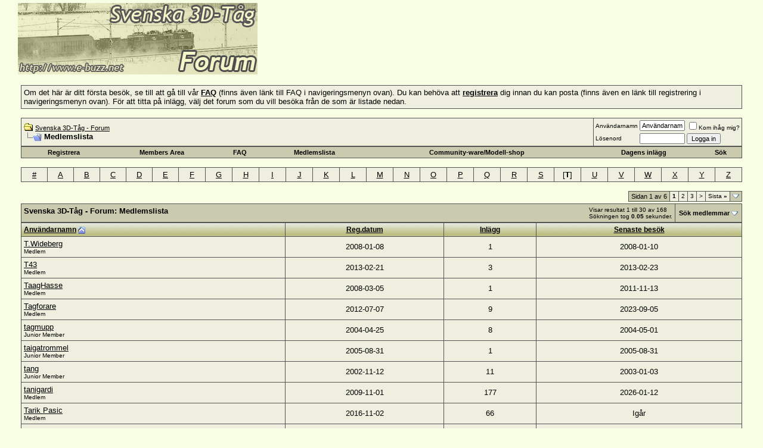

--- FILE ---
content_type: text/html; charset=ISO-8859-1
request_url: http://www.e-buzz.se/forum/memberlist.php?s=f2580b07d9942a6a6cae9dcb57cf6b4c&ltr=T&pp=30&sort=username&order=asc
body_size: 10260
content:
<!DOCTYPE html PUBLIC "-//W3C//DTD XHTML 1.0 Transitional//EN" "http://www.w3.org/TR/xhtml1/DTD/xhtml1-transitional.dtd">
<html xmlns="http://www.w3.org/1999/xhtml" dir="ltr" lang="sv">
<head>
<!-- TradeDoubler site verification 1619750 -->
<script type="text/javascript">
var gaJsHost = (("https:" == document.location.protocol) ? "https://ssl." : "http://www.");
document.write(unescape("%3Cscript src='" + gaJsHost + "google-analytics.com/ga.js' type='text/javascript'%3E%3C/script%3E"));
</script>
<script type="text/javascript">
try {
var pageTracker = _gat._getTracker("UA-64151-3");
pageTracker._trackPageview();
} catch(err) {}</script>
<meta http-equiv="Content-Type" content="text/html; charset=ISO-8859-1" />
<meta name="generator" content="vBulletin 3.7.5" />

<meta name="keywords" content="tågsimulator, railsimulator, trainz, microsoft trainsimulator, svenska tåg, rc, ånglok, digitalkameror, tågbilder, köra tåg, sj, fotografera tåg, forum,bbs,discussion,bulletin board, köpa digitalkamera, datorprylar, grafikkort" />
<meta name="description" content="Svenska 3D-Tåg Forum - Svenskt forum om tågsimulatorer och järnväg i allmänhet" />


<!-- CSS Stylesheet -->
<style type="text/css" id="vbulletin_css">
/**
* vBulletin 3.7.5 CSS
* Style: 'Gul'; Style ID: 2
*/
body
{
	background: #F8FEE4;
	color: #000000;
	font: 10pt verdana, geneva, lucida, 'lucida grande', arial, helvetica, sans-serif;
	margin: 5px 10px 10px 10px;
	padding: 0px;
}
a:link, body_alink
{
	color: #000000;
}
a:visited, body_avisited
{
	color: #000000;
}
a:hover, a:active, body_ahover
{
	color: #333333;
}
.page
{
	background: #F8FEE4;
	color: #000000;
}
td, th, p, li
{
	font: 10pt verdana, geneva, lucida, arial, helvetica, sans-serif;
}
.tborder
{
	background: #545454;
	color: #000000;
}
.tcat
{
	background: #CACAAE;
	color: #000000;
	font: bold 10pt verdana, geneva, lucida, 'lucida grande', arial, helvetica, sans-serif;
}
.tcat a:link, .tcat_alink
{
	color: #000000;
	text-decoration: underline;
}
.tcat a:visited, .tcat_avisited
{
	color: #000000;
	text-decoration: none;
}
.tcat a:hover, .tcat a:active, .tcat_ahover
{
	color: #000000;
	text-decoration: underline;
}
.thead
{
	background: #CACAAE url(images/ebuzzgultest/bg2.gif);
	color: #000000;
	font: bold 12px verdana, tahoma, geneva, lucida, 'lucida grande', arial, helvetica, sans-serif;
}
.thead a:link, .thead_alink
{
	color: #000000;
}
.thead a:visited, .thead_avisited
{
	color: #000000;
}
.thead a:hover, .thead a:active, .thead_ahover
{
	color: #333333;
}
.tfoot
{
	background: #EFEFDF;
	color: #000000;
}
.tfoot a:link, .tfoot_alink
{
	color: #000000;
}
.tfoot a:visited, .tfoot_avisited
{
	color: #000000;
}
.tfoot a:hover, .tfoot a:active, .tfoot_ahover
{
	color: #000000;
}
.alt1, .alt1Active
{
	background: #EFEFDF;
	color: #000000;
	border: 0px solid #EFEFDF;
}
.alt2, .alt2Active
{
	background: #EFEFDF;
	color: #000000;
}
.inlinemod
{
	background: #FFFFCC;
	color: #000000;
}
.wysiwyg
{
	background: #F8F8F8;
	color: #000000;
	font: 10pt verdana, geneva, lucida, 'lucida grande', arial, helvetica, sans-serif;
}
textarea, .bginput
{
	font: 10pt verdana, geneva, lucida, 'lucida grande', arial, helvetica, sans-serif;
}
.bginput option, .bginput optgroup
{
	font-size: 10pt;
	font-family: verdana, geneva, lucida, 'lucida grande', arial, helvetica, sans-serif;
}
.button
{
	font: 11px verdana, geneva, lucida, 'lucida grande', arial, helvetica, sans-serif;
}
select
{
	font: 11px verdana, geneva, lucida, 'lucida grande', arial, helvetica, sans-serif;
}
option, optgroup
{
	font-size: 11px;
	font-family: verdana, geneva, lucida, 'lucida grande', arial, helvetica, sans-serif;
}
.smallfont
{
	font: 10px verdana, geneva, lucida, 'lucida grande', arial, helvetica, sans-serif;
}
.time
{
	color: #181818;
}
.navbar
{
	font: 11px verdana, geneva, lucida, 'lucida grande', arial, helvetica, sans-serif;
}
.highlight
{
	color: #FF0000;
	font-weight: bold;
}
.fjsel
{
	background: #CACACA;
	color: #3B3B3B;
}
.fjdpth0
{
	background: #F7F7F7;
	color: #000000;
}
.panel
{
	background: #EFEFDF;
	color: #000000;
	padding: 10px;
	border: 2px outset;
}
.panelsurround
{
	background: #CACAAE;
	color: #000000;
}
legend
{
	color: #22229C;
	font: 11px tahoma, verdana, geneva, lucida, 'lucida grande', arial, helvetica, sans-serif;
}
.vbmenu_control
{
	background: #CACAAE;
	color: #000000;
	font: bold 11px tahoma, verdana, geneva, lucida, 'lucida grande', arial, helvetica, sans-serif;
	padding: 3px 6px 3px 6px;
	white-space: nowrap;
}
.vbmenu_control a:link, .vbmenu_control_alink
{
	color: #000000;
	text-decoration: none;
}
.vbmenu_control a:visited, .vbmenu_control_avisited
{
	color: #000000;
	text-decoration: none;
}
.vbmenu_control a:hover, .vbmenu_control a:active, .vbmenu_control_ahover
{
	color: #000000;
	text-decoration: underline;
}
.vbmenu_popup
{
	background: #FFFFFF;
	color: #000000;
	border: 1px solid #0B198C;
}
.vbmenu_option
{
	background: #CACAAE;
	color: #000000;
	font: 11px verdana, geneva, lucida, 'lucida grande', arial, helvetica, sans-serif;
	white-space: nowrap;
	cursor: pointer;
}
.vbmenu_option a:link, .vbmenu_option_alink
{
	color: #000000;
	text-decoration: none;
}
.vbmenu_option a:visited, .vbmenu_option_avisited
{
	color: #000000;
	text-decoration: none;
}
.vbmenu_option a:hover, .vbmenu_option a:active, .vbmenu_option_ahover
{
	color: #FFFFFF;
	text-decoration: strong;
}
.vbmenu_hilite
{
	background: #CACAAE;
	color: #FFFFFF;
	font: 11px verdana, geneva, lucida, 'lucida grande', arial, helvetica, sans-serif;
	white-space: nowrap;
	cursor: pointer;
}
.vbmenu_hilite a:link, .vbmenu_hilite_alink
{
	color: #FFFFFF;
	text-decoration: none;
}
.vbmenu_hilite a:visited, .vbmenu_hilite_avisited
{
	color: #FFFFFF;
	text-decoration: none;
}
.vbmenu_hilite a:hover, .vbmenu_hilite a:active, .vbmenu_hilite_ahover
{
	color: #FFFFFF;
	text-decoration: none;
}
/* ***** styling for 'big' usernames on postbit etc. ***** */
.bigusername { font-size: 12pt; }

/* ***** small padding on 'thead' elements ***** */
td.thead, div.thead { padding: 4px; }

/* ***** basic styles for multi-page nav elements */
.pagenav a { text-decoration: none; }
.pagenav td { padding: 2px 4px 2px 4px; }

/* ***** define margin and font-size for elements inside panels ***** */
.fieldset { margin-bottom: 6px; }
.fieldset, .fieldset td, .fieldset p, .fieldset li { font-size: 11px; }

/* ***** don't change the following ***** */
form { display: inline; }
label { cursor: default; }
.normal { font-weight: normal; }
.inlineimg { vertical-align: middle; }
</style>
<link rel="stylesheet" type="text/css" href="clientscript/vbulletin_important.css?v=375" />


<!-- / CSS Stylesheet -->

<script type="text/javascript" src="clientscript/yui/yahoo-dom-event/yahoo-dom-event.js?v=375"></script>
<script type="text/javascript" src="clientscript/yui/connection/connection-min.js?v=375"></script>
<script type="text/javascript">
<!--
var SESSIONURL = "s=0e420650ff6c5a4811bd97133f4e75c8&";
var SECURITYTOKEN = "guest";
var IMGDIR_MISC = "images/ebuzzgultest/misc";
var vb_disable_ajax = parseInt("0", 10);
// -->
</script>
<script type="text/javascript" src="clientscript/vbulletin_global.js?v=375"></script>
<script type="text/javascript" src="clientscript/vbulletin_menu.js?v=375"></script>


	<link rel="alternate" type="application/rss+xml" title="Svenska 3D-Tåg - Forum RSS Feed" href="external.php?type=RSS2" />
	

	<title>Svenska 3D-Tåg - Forum - Medlemslista</title>
</head>
<body>
 <!-- logo -->
<a name="top"></a>
<table border="0" width="100%" cellpadding="0" cellspacing="0" align="center">
<tr>
	<td align="left">&nbsp;&nbsp;&nbsp;&nbsp;&nbsp;<a href="http://www.e-buzz.se"><img src="images/ebuzzgul/logo_new.gif" border="0" alt="Svenska 3D-Tåg - Forum" /></a>&nbsp;&nbsp;<script type="text/javascript"><!--
google_ad_client = "pub-3548825982861512";
google_ad_width = 468;
google_ad_height = 60;
google_ad_format = "468x60_as";
google_ad_type = "text";
google_ad_channel ="";
google_color_border = "FDFFCA";
google_color_bg = "FDFFCA";
google_color_link = "0000CC";
google_color_url = "008000";
google_color_text = "000000";
//--></script>
<script type="text/javascript"
  src="http://pagead2.googlesyndication.com/pagead/show_ads.js">
</script><br></td>
	<td align="right">
		&nbsp;
	</td>
</tr>
</table>
<!-- /logo -->

<!-- content table -->
<!-- open content container -->

<div align="center">
	<div class="page" style="width:100%; text-align:left">
		<div style="padding:0px 25px 0px 25px" align="left">





 
	<!-- guest welcome message --> 
	<br />
	<table class="tborder" cellpadding="4" cellspacing="1" border="0" width="100%" align="center">
	<tr> 
		<td class="alt1">
			Om det h&auml;r &auml;r ditt f&ouml;rsta bes&ouml;k, se till att g&aring; till v&aring;r <a href="faq.php?s=0e420650ff6c5a4811bd97133f4e75c8&amp;"><strong>FAQ</strong></a> (finns &auml;ven l&auml;nk till FAQ i navigeringsmenyn ovan).
Du kan beh&ouml;va att <a href="register.php?s=0e420650ff6c5a4811bd97133f4e75c8&amp;"><strong>registrera</strong></a> dig innan du kan posta (finns &auml;ven en l&auml;nk till registrering i navigeringsmenyn ovan).
F&ouml;r att titta p&aring; inl&auml;gg, v&auml;lj det forum som du vill bes&ouml;ka fr&aring;n de som &auml;r listade nedan.
		</td>
	</tr>
	</table>
	<!-- / guest welcome message -->


<br />

<!-- breadcrumb, login, pm info -->
<table class="tborder" cellpadding="4" cellspacing="1" border="0" width="100%" align="center">
<tr>
	<td class="alt1" width="100%">
		
			<table cellpadding="0" cellspacing="0" border="0">
			<tr valign="bottom">
				<td><a href="#" onclick="history.back(1); return false;"><img src="images/ebuzzgultest/misc/navbits_start.gif" alt="G&aring; tillbaka" border="0" /></a></td>
				<td>&nbsp;</td>
				<td width="100%"><span class="navbar"><a href="index.php?s=0e420650ff6c5a4811bd97133f4e75c8" accesskey="1">Svenska 3D-Tåg - Forum</a></span> </td>
			</tr>
			<tr>
				<td class="navbar" style="font-size:10pt; padding-top:1px" colspan="3"><a href="/forum/memberlist.php?s=f2580b07d9942a6a6cae9dcb57cf6b4c&amp;ltr=T&amp;pp=30&amp;sort=username&amp;order=asc"><img class="inlineimg" src="images/ebuzzgultest/misc/navbits_finallink_ltr.gif" alt="Ladda om den h&auml;r sidan" border="0" /></a> <strong>
	Medlemslista

</strong></td>
			</tr>
			</table>
		
	</td>

	<td class="alt2" nowrap="nowrap" style="padding:0px">
		<!-- login form -->
		<form action="login.php?do=login" method="post" onsubmit="md5hash(vb_login_password, vb_login_md5password, vb_login_md5password_utf, 0)">
		<script type="text/javascript" src="clientscript/vbulletin_md5.js?v=375"></script>
		<table cellpadding="0" cellspacing="3" border="0">
		<tr>
			<td class="smallfont" style="white-space: nowrap;"><label for="navbar_username">Anv&auml;ndarnamn</label></td>
			<td><input type="text" class="bginput" style="font-size: 11px" name="vb_login_username" id="navbar_username" size="10" accesskey="u" tabindex="101" value="Anv&auml;ndarnamn" onfocus="if (this.value == 'Anv&auml;ndarnamn') this.value = '';" /></td>
			<td class="smallfont" nowrap="nowrap"><label for="cb_cookieuser_navbar"><input type="checkbox" name="cookieuser" value="1" tabindex="103" id="cb_cookieuser_navbar" accesskey="c" />Kom ih&aring;g mig?</label></td>
		</tr>
		<tr>
			<td class="smallfont"><label for="navbar_password">L&ouml;senord</label></td>
			<td><input type="password" class="bginput" style="font-size: 11px" name="vb_login_password" id="navbar_password" size="10" tabindex="102" /></td>
			<td><input type="submit" class="button" value="Logga in" tabindex="104" title="Skriv in ditt anv&auml;ndarnamn och l&ouml;senord i rutorna f&ouml;r att logga in, eller klicka p&aring; l&auml;nken &quot;registrera&quot; f&ouml;r att skapa en egen profil." accesskey="s" /></td>
		</tr>
		</table>
		<input type="hidden" name="s" value="0e420650ff6c5a4811bd97133f4e75c8" />
		<input type="hidden" name="securitytoken" value="guest" />
		<input type="hidden" name="do" value="login" />
		<input type="hidden" name="vb_login_md5password" />
		<input type="hidden" name="vb_login_md5password_utf" />
		</form>
		<!-- / login form -->
	</td>

</tr>
</table>
<!-- / breadcrumb, login, pm info -->

<!-- nav buttons bar -->
<div class="tborder" style="padding:1px; border-top-width:0px">
	<table cellpadding="0" cellspacing="0" border="0" width="100%" align="center">
	<tr align="center">
		
		
			<td class="vbmenu_control"><a href="register.php?s=0e420650ff6c5a4811bd97133f4e75c8" rel="nofollow">Registrera</a></td>
		
		<if condition=""><td class="vbmenu_control"><a href="members.php" accesskey="5" >Members Area</a></td></if>
		<td class="vbmenu_control"><a href="faq.php?s=0e420650ff6c5a4811bd97133f4e75c8" accesskey="5">FAQ</a></td>
		
			<td class="vbmenu_control"><a href="memberlist.php?s=0e420650ff6c5a4811bd97133f4e75c8">Medlemslista</a></td>
		
		<td class="vbmenu_control"><a href="http://www.e-buzz.se/forum/showthread.php?t=21973">Community-ware/Modell-shop</a></td>
		
			
				
				<td class="vbmenu_control"><a href="search.php?s=0e420650ff6c5a4811bd97133f4e75c8&amp;do=getdaily" accesskey="2">Dagens inl&auml;gg</a></td>
				
				<td id="navbar_search" class="vbmenu_control"><a href="search.php?s=0e420650ff6c5a4811bd97133f4e75c8" accesskey="4" rel="nofollow">S&ouml;k</a> </td>
			
			
		
		
		
		</tr>
	</table>
</div>
<!-- / nav buttons bar -->

<br />






<!-- NAVBAR POPUP MENUS -->

	
		<div class="vbmenu_popup" id="navbar_posts_menu" style="display:none">
			<table cellpadding="4" cellspacing="1" border="0">
<tr><td class="thead"></td></tr>
<tr><td class="vbmenu_option"><a href="search.php?s=0e420650ff6c5a4811bd97133f4e75c8&amp;do=getnew" accesskey="2">Nya inlägg</a></td></tr>
<tr><td class="vbmenu_option"><a href="search.php?s=0e420650ff6c5a4811bd97133f4e75c8&amp;do=getdaily&minutes=15" accesskey="2">Senaste 15 Min</a></td></tr>
<tr><td class="vbmenu_option"><a href="search.php?s=0e420650ff6c5a4811bd97133f4e75c8&amp;do=getdaily&minutes=30" accesskey="2">Senaste 30 Min</a></td></tr>
			
<tr><td class="vbmenu_option"><a href="search.php?s=0e420650ff6c5a4811bd97133f4e75c8&amp;do=getdaily&hours=1" accesskey="2">Senaste timmen</a></td></tr>
<tr><td class="vbmenu_option"><a href="search.php?s=0e420650ff6c5a4811bd97133f4e75c8&amp;do=getdaily&hours=2" accesskey="2">Senaste 2 timmarna</a></td></tr>
<tr><td class="vbmenu_option"><a href="search.php?s=0e420650ff6c5a4811bd97133f4e75c8&amp;do=getdaily&hours=4" accesskey="2">Senaste 4 timmarna</a></td></tr>
<tr><td class="vbmenu_option"><a href="search.php?s=0e420650ff6c5a4811bd97133f4e75c8&amp;do=getdaily&hours=12" accesskey="2">Senaste 12 timmarna</a></td></tr>
<tr><td class="vbmenu_option"><a href="search.php?s=0e420650ff6c5a4811bd97133f4e75c8&amp;do=getdaily&hours=24" accesskey="2">Senaste dygnet</a></td></tr>
<tr><td class="vbmenu_option"><a href="search.php?s=0e420650ff6c5a4811bd97133f4e75c8&amp;do=getdaily&days=2" accesskey="2">Senaste 2 dagarna</a></td></tr>
<tr><td class="vbmenu_option"><a href="search.php?s=0e420650ff6c5a4811bd97133f4e75c8&amp;do=getdaily&days=4" accesskey="2">Senaste 4 dagarna</a></td></tr>
<tr><td class="vbmenu_option"><a href="search.php?s=0e420650ff6c5a4811bd97133f4e75c8&amp;do=getdaily&days=7" accesskey="2">Senaste veckan</a></td></tr>
<tr><td class="vbmenu_option"><a href="search.php?s=0e420650ff6c5a4811bd97133f4e75c8&amp;do=getdaily&days=14" accesskey="2">Senaste 2 veckorna</a></td></tr>

			</table>
		</div>
		


	
	<!-- header quick search form -->
	<div class="vbmenu_popup" id="navbar_search_menu" style="display:none" align="left">
		<table cellpadding="4" cellspacing="1" border="0">
		<tr>
			<td class="thead">S&ouml;k i forum</td>
		</tr>
		<tr>
			<td class="vbmenu_option" title="nohilite">
				<form action="search.php?do=process" method="post">

					<input type="hidden" name="do" value="process" />
					<input type="hidden" name="quicksearch" value="1" />
					<input type="hidden" name="childforums" value="1" />
					<input type="hidden" name="exactname" value="1" />
					<input type="hidden" name="s" value="0e420650ff6c5a4811bd97133f4e75c8" />
					<input type="hidden" name="securitytoken" value="guest" />
					<div><input type="text" class="bginput" name="query" size="25" tabindex="1001" /><input type="submit" class="button" value="Ok" tabindex="1004" /></div>
					<div style="margin-top:4px">
						<label for="rb_nb_sp0"><input type="radio" name="showposts" value="0" id="rb_nb_sp0" tabindex="1002" checked="checked" />Visa &auml;mnen</label>
						&nbsp;
						<label for="rb_nb_sp1"><input type="radio" name="showposts" value="1" id="rb_nb_sp1" tabindex="1003" />Visa inl&auml;gg</label>
					</div>
				</form>
			</td>
		</tr>
		
		<tr>
			<td class="vbmenu_option"><a href="tags.php?s=0e420650ff6c5a4811bd97133f4e75c8" rel="nofollow">Taggs&ouml;kning</a></td>
		</tr>
		
		<tr>
			<td class="vbmenu_option"><a href="search.php?s=0e420650ff6c5a4811bd97133f4e75c8" accesskey="4" rel="nofollow">Avancerad s&ouml;kning</a></td>
		</tr>
		
		</table>
	</div>
	<!-- / header quick search form -->
	

	
<!-- / NAVBAR POPUP MENUS -->

<!-- PAGENAV POPUP -->
	<div class="vbmenu_popup" id="pagenav_menu" style="display:none">
		<table cellpadding="4" cellspacing="1" border="0">
		<tr>
			<td class="thead" nowrap="nowrap">G&aring; till sidan...</td>
		</tr>
		<tr>
			<td class="vbmenu_option" title="nohilite">
			<form action="index.php" method="get" onsubmit="return this.gotopage()" id="pagenav_form">
				<input type="text" class="bginput" id="pagenav_itxt" style="font-size:11px" size="4" />
				<input type="button" class="button" id="pagenav_ibtn" value="Ok" />
			</form>
			</td>
		</tr>
		</table>
	</div>
<!-- / PAGENAV POPUP -->




<table class="tborder" cellpadding="4" cellspacing="1" border="0" width="100%" align="center">
<tr align="center">
	
<td class="alt2" width="3%"><a href="memberlist.php?s=0e420650ff6c5a4811bd97133f4e75c8&amp;ltr=%23&amp;pp=30&amp;sort=username&amp;order=asc">#</a></td>

<td class="alt2" width="3%"><a href="memberlist.php?s=0e420650ff6c5a4811bd97133f4e75c8&amp;ltr=A&amp;pp=30&amp;sort=username&amp;order=asc">A</a></td>

<td class="alt2" width="3%"><a href="memberlist.php?s=0e420650ff6c5a4811bd97133f4e75c8&amp;ltr=B&amp;pp=30&amp;sort=username&amp;order=asc">B</a></td>

<td class="alt2" width="3%"><a href="memberlist.php?s=0e420650ff6c5a4811bd97133f4e75c8&amp;ltr=C&amp;pp=30&amp;sort=username&amp;order=asc">C</a></td>

<td class="alt2" width="3%"><a href="memberlist.php?s=0e420650ff6c5a4811bd97133f4e75c8&amp;ltr=D&amp;pp=30&amp;sort=username&amp;order=asc">D</a></td>

<td class="alt2" width="3%"><a href="memberlist.php?s=0e420650ff6c5a4811bd97133f4e75c8&amp;ltr=E&amp;pp=30&amp;sort=username&amp;order=asc">E</a></td>

<td class="alt2" width="3%"><a href="memberlist.php?s=0e420650ff6c5a4811bd97133f4e75c8&amp;ltr=F&amp;pp=30&amp;sort=username&amp;order=asc">F</a></td>

<td class="alt2" width="3%"><a href="memberlist.php?s=0e420650ff6c5a4811bd97133f4e75c8&amp;ltr=G&amp;pp=30&amp;sort=username&amp;order=asc">G</a></td>

<td class="alt2" width="3%"><a href="memberlist.php?s=0e420650ff6c5a4811bd97133f4e75c8&amp;ltr=H&amp;pp=30&amp;sort=username&amp;order=asc">H</a></td>

<td class="alt2" width="3%"><a href="memberlist.php?s=0e420650ff6c5a4811bd97133f4e75c8&amp;ltr=I&amp;pp=30&amp;sort=username&amp;order=asc">I</a></td>

<td class="alt2" width="3%"><a href="memberlist.php?s=0e420650ff6c5a4811bd97133f4e75c8&amp;ltr=J&amp;pp=30&amp;sort=username&amp;order=asc">J</a></td>

<td class="alt2" width="3%"><a href="memberlist.php?s=0e420650ff6c5a4811bd97133f4e75c8&amp;ltr=K&amp;pp=30&amp;sort=username&amp;order=asc">K</a></td>

<td class="alt2" width="3%"><a href="memberlist.php?s=0e420650ff6c5a4811bd97133f4e75c8&amp;ltr=L&amp;pp=30&amp;sort=username&amp;order=asc">L</a></td>

<td class="alt2" width="3%"><a href="memberlist.php?s=0e420650ff6c5a4811bd97133f4e75c8&amp;ltr=M&amp;pp=30&amp;sort=username&amp;order=asc">M</a></td>

<td class="alt2" width="3%"><a href="memberlist.php?s=0e420650ff6c5a4811bd97133f4e75c8&amp;ltr=N&amp;pp=30&amp;sort=username&amp;order=asc">N</a></td>

<td class="alt2" width="3%"><a href="memberlist.php?s=0e420650ff6c5a4811bd97133f4e75c8&amp;ltr=O&amp;pp=30&amp;sort=username&amp;order=asc">O</a></td>

<td class="alt2" width="3%"><a href="memberlist.php?s=0e420650ff6c5a4811bd97133f4e75c8&amp;ltr=P&amp;pp=30&amp;sort=username&amp;order=asc">P</a></td>

<td class="alt2" width="3%"><a href="memberlist.php?s=0e420650ff6c5a4811bd97133f4e75c8&amp;ltr=Q&amp;pp=30&amp;sort=username&amp;order=asc">Q</a></td>

<td class="alt2" width="3%"><a href="memberlist.php?s=0e420650ff6c5a4811bd97133f4e75c8&amp;ltr=R&amp;pp=30&amp;sort=username&amp;order=asc">R</a></td>

<td class="alt2" width="3%"><a href="memberlist.php?s=0e420650ff6c5a4811bd97133f4e75c8&amp;ltr=S&amp;pp=30&amp;sort=username&amp;order=asc">S</a></td>

<td class="alt1" width="3%">[<strong>T</strong>]</td>

<td class="alt2" width="3%"><a href="memberlist.php?s=0e420650ff6c5a4811bd97133f4e75c8&amp;ltr=U&amp;pp=30&amp;sort=username&amp;order=asc">U</a></td>

<td class="alt2" width="3%"><a href="memberlist.php?s=0e420650ff6c5a4811bd97133f4e75c8&amp;ltr=V&amp;pp=30&amp;sort=username&amp;order=asc">V</a></td>

<td class="alt2" width="3%"><a href="memberlist.php?s=0e420650ff6c5a4811bd97133f4e75c8&amp;ltr=W&amp;pp=30&amp;sort=username&amp;order=asc">W</a></td>

<td class="alt2" width="3%"><a href="memberlist.php?s=0e420650ff6c5a4811bd97133f4e75c8&amp;ltr=X&amp;pp=30&amp;sort=username&amp;order=asc">X</a></td>

<td class="alt2" width="3%"><a href="memberlist.php?s=0e420650ff6c5a4811bd97133f4e75c8&amp;ltr=Y&amp;pp=30&amp;sort=username&amp;order=asc">Y</a></td>

<td class="alt2" width="3%"><a href="memberlist.php?s=0e420650ff6c5a4811bd97133f4e75c8&amp;ltr=Z&amp;pp=30&amp;sort=username&amp;order=asc">Z</a></td>

</tr>
</table>


<!-- memberlist quick search form -->
<div class="vbmenu_popup" id="memberlist_search_menu" style="display:none">
<form action="memberlist.php?do=getall" method="post">
	<table cellpadding="4" cellspacing="1" border="0">
	<tr>
		<td class="thead">S&ouml;k medlemmar</td>
	</tr>
	<tr>
		<td class="vbmenu_option" title="nohilite">
			<input type="hidden" name="s" value="0e420650ff6c5a4811bd97133f4e75c8" />
			<input type="hidden" name="securitytoken" value="guest" />
			<input type="hidden" name="do" value="getall" />
			<input type="text" class="bginput" name="ausername" size="20" value="T" title="Anv&auml;ndarnamn" /><input type="submit" class="button" value="Ok"  />
		</td>
	</tr>
	
	<tr>
		<td class="vbmenu_option"><a href="memberlist.php?s=0e420650ff6c5a4811bd97133f4e75c8&amp;do=search">Avancerad s&ouml;kning</a></td>
	</tr>
	
	</table>
</form>
</div>
<!-- / memberlist quick search form -->


<br />


		</div>
	</div>
</div>

<!-- / close content container -->
<!-- open content container -->

<div align="center">
	<div class="page" style="width:100%; text-align:left">
		<div style="padding:0px 25px 0px 25px" align="left">



<table cellpadding="0" cellspacing="0" border="0" width="100%" style="margin-bottom:3px">
<tr valign="bottom">
	<td align="right"><div class="pagenav" align="right">
<table class="tborder" cellpadding="3" cellspacing="1" border="0">
<tr>
	<td class="vbmenu_control" style="font-weight:normal">Sidan 1 av 6</td>
	
	
		<td class="alt2"><span class="smallfont" title="Visar resultat 1 till 30 av 168"><strong>1</strong></span></td>
 <td class="alt1"><a class="smallfont" href="memberlist.php?s=0e420650ff6c5a4811bd97133f4e75c8&amp;&amp;pp=30&amp;order=asc&amp;sort=username&amp;ltr=T&amp;page=2" title="Visar 31 till 60 av 168">2</a></td><td class="alt1"><a class="smallfont" href="memberlist.php?s=0e420650ff6c5a4811bd97133f4e75c8&amp;&amp;pp=30&amp;order=asc&amp;sort=username&amp;ltr=T&amp;page=3" title="Visar 61 till 90 av 168">3</a></td>
	<td class="alt1"><a class="smallfont" href="memberlist.php?s=0e420650ff6c5a4811bd97133f4e75c8&amp;&amp;pp=30&amp;order=asc&amp;sort=username&amp;ltr=T&amp;page=2" title="N&auml;sta sida - Visar 31 till 60 av 168">&gt;</a></td>
	<td class="alt1" nowrap="nowrap"><a class="smallfont" href="memberlist.php?s=0e420650ff6c5a4811bd97133f4e75c8&amp;&amp;pp=30&amp;order=asc&amp;sort=username&amp;ltr=T&amp;page=6" title="Sista sidan - Visar 151 till 168 av 168">Sista <strong>&raquo;</strong></a></td>
	<td class="vbmenu_control" title="memberlist.php?s=0e420650ff6c5a4811bd97133f4e75c8&amp;&amp;pp=30&amp;order=asc&amp;sort=username&amp;ltr=T"><a name="PageNav"></a></td>
</tr>
</table>
</div></td>
</tr>
</table>


<form action="profile.php?do=deleteusergroups&amp;usergroupid=0" method="post">
<input type="hidden" name="do" value="deleteusergroups" />
<input type="hidden" name="s" value="0e420650ff6c5a4811bd97133f4e75c8" />
<input type="hidden" name="securitytoken" value="guest" />
<input type="hidden" name="usergroupid" value="0" />

<table class="tborder" cellpadding="4" cellspacing="1" border="0" width="100%" align="center" style="border-bottom-width:0px">
<tr>
	<td class="tcat" width="100%">
		<span class="smallfont" style="float:right">
			Visar resultat 1 till 30 av 168
			<br />
			S&ouml;kningen tog <strong>0.05</strong> sekunder.
		</span>
		
		Svenska 3D-Tåg - Forum: Medlemslista
		
	</td>
	
	<td class="vbmenu_control" id="memberlist_search"><a href="memberlist.php?s=0e420650ff6c5a4811bd97133f4e75c8&amp;do=search">S&ouml;k medlemmar</a> <script type="text/javascript"> vbmenu_register("memberlist_search"); </script></td>
	

</tr>
</table>

<table class="tborder" cellpadding="4" cellspacing="1" border="0" width="100%" align="center">
<tr align="center">
	<td class="thead" align="left" nowrap="nowrap"><a href="memberlist.php?s=0e420650ff6c5a4811bd97133f4e75c8&amp;ltr=T&amp;order=ASC&amp;sort=username&amp;pp=30">Anv&auml;ndarnamn</a> <a href="memberlist.php?s=0e420650ff6c5a4811bd97133f4e75c8&amp;ltr=T&amp;order=desc&amp;sort=username&amp;pp=30&amp;page=1" rel="nofollow"><img class="inlineimg" src="images/ebuzzgultest/buttons/sortdesc.gif" alt="Omv&auml;nd sorteringsordning" border="0" /></a></td>
	
	
	
	
	<td class="thead" nowrap="nowrap"><a href="memberlist.php?s=0e420650ff6c5a4811bd97133f4e75c8&amp;ltr=T&amp;order=ASC&amp;sort=joindate&amp;pp=30">Reg.datum</a> </td>
	<td class="thead" nowrap="nowrap"><a href="memberlist.php?s=0e420650ff6c5a4811bd97133f4e75c8&amp;ltr=T&amp;order=DESC&amp;sort=posts&amp;pp=30">Inl&auml;gg</a> </td>

	<td class="thead" nowrap="nowrap"><a href="memberlist.php?s=0e420650ff6c5a4811bd97133f4e75c8&amp;ltr=T&amp;order=DESC&amp;sort=lastvisit&amp;pp=30">Senaste bes&ouml;k</a> </td>
	
	
	
	
	
	
	
</tr>
<tr align="center">
	<td class="alt1Active" align="left" id="u11656">
		<a href="member.php?s=0e420650ff6c5a4811bd97133f4e75c8&amp;u=11656">T.Wideberg</a>
		<div class="smallfont">Medlem</div>
	</td>
	
	
	
	
	<td class="alt2">2008-01-08</td>
	<td class="alt1">1</td>
	<td class="alt2">2008-01-10</td>
	
	
	
	
	
	
	
</tr><tr align="center">
	<td class="alt1Active" align="left" id="u15134">
		<a href="member.php?s=0e420650ff6c5a4811bd97133f4e75c8&amp;u=15134">T43</a>
		<div class="smallfont">Medlem</div>
	</td>
	
	
	
	
	<td class="alt2">2013-02-21</td>
	<td class="alt1">3</td>
	<td class="alt2">2013-02-23</td>
	
	
	
	
	
	
	
</tr><tr align="center">
	<td class="alt1Active" align="left" id="u11756">
		<a href="member.php?s=0e420650ff6c5a4811bd97133f4e75c8&amp;u=11756">TaagHasse</a>
		<div class="smallfont">Medlem</div>
	</td>
	
	
	
	
	<td class="alt2">2008-03-05</td>
	<td class="alt1">1</td>
	<td class="alt2">2011-11-13</td>
	
	
	
	
	
	
	
</tr><tr align="center">
	<td class="alt1Active" align="left" id="u14734">
		<a href="member.php?s=0e420650ff6c5a4811bd97133f4e75c8&amp;u=14734">Tagforare</a>
		<div class="smallfont">Medlem</div>
	</td>
	
	
	
	
	<td class="alt2">2012-07-07</td>
	<td class="alt1">9</td>
	<td class="alt2">2023-09-05</td>
	
	
	
	
	
	
	
</tr><tr align="center">
	<td class="alt1Active" align="left" id="u7315">
		<a href="member.php?s=0e420650ff6c5a4811bd97133f4e75c8&amp;u=7315">tagmupp</a>
		<div class="smallfont">Junior Member</div>
	</td>
	
	
	
	
	<td class="alt2">2004-04-25</td>
	<td class="alt1">8</td>
	<td class="alt2">2004-05-01</td>
	
	
	
	
	
	
	
</tr><tr align="center">
	<td class="alt1Active" align="left" id="u10080">
		<a href="member.php?s=0e420650ff6c5a4811bd97133f4e75c8&amp;u=10080">taigatrommel</a>
		<div class="smallfont">Junior Member</div>
	</td>
	
	
	
	
	<td class="alt2">2005-08-31</td>
	<td class="alt1">1</td>
	<td class="alt2">2005-08-31</td>
	
	
	
	
	
	
	
</tr><tr align="center">
	<td class="alt1Active" align="left" id="u2132">
		<a href="member.php?s=0e420650ff6c5a4811bd97133f4e75c8&amp;u=2132">tang</a>
		<div class="smallfont">Junior Member</div>
	</td>
	
	
	
	
	<td class="alt2">2002-11-12</td>
	<td class="alt1">11</td>
	<td class="alt2">2003-01-03</td>
	
	
	
	
	
	
	
</tr><tr align="center">
	<td class="alt1Active" align="left" id="u13077">
		<a href="member.php?s=0e420650ff6c5a4811bd97133f4e75c8&amp;u=13077">tanigardi</a>
		<div class="smallfont">Medlem</div>
	</td>
	
	
	
	
	<td class="alt2">2009-11-01</td>
	<td class="alt1">177</td>
	<td class="alt2">2026-01-12</td>
	
	
	
	
	
	
	
</tr><tr align="center">
	<td class="alt1Active" align="left" id="u22676">
		<a href="member.php?s=0e420650ff6c5a4811bd97133f4e75c8&amp;u=22676">Tarik Pasic</a>
		<div class="smallfont">Medlem</div>
	</td>
	
	
	
	
	<td class="alt2">2016-11-02</td>
	<td class="alt1">66</td>
	<td class="alt2">Ig&aring;r</td>
	
	
	
	
	
	
	
</tr><tr align="center">
	<td class="alt1Active" align="left" id="u15575">
		<a href="member.php?s=0e420650ff6c5a4811bd97133f4e75c8&amp;u=15575">Tarzan82</a>
		<div class="smallfont">Medlem</div>
	</td>
	
	
	
	
	<td class="alt2">2014-02-09</td>
	<td class="alt1">8</td>
	<td class="alt2">2014-05-11</td>
	
	
	
	
	
	
	
</tr><tr align="center">
	<td class="alt1Active" align="left" id="u45">
		<a href="member.php?s=0e420650ff6c5a4811bd97133f4e75c8&amp;u=45">Taxileffe</a>
		<div class="smallfont">Junior Member</div>
	</td>
	
	
	
	
	<td class="alt2">2001-08-24</td>
	<td class="alt1">5</td>
	<td class="alt2">2002-02-18</td>
	
	
	
	
	
	
	
</tr><tr align="center">
	<td class="alt1Active" align="left" id="u13724">
		<a href="member.php?s=0e420650ff6c5a4811bd97133f4e75c8&amp;u=13724">tdsl77</a>
		<div class="smallfont">Medlem</div>
	</td>
	
	
	
	
	<td class="alt2">2010-11-27</td>
	<td class="alt1">2</td>
	<td class="alt2">2016-07-07</td>
	
	
	
	
	
	
	
</tr><tr align="center">
	<td class="alt1Active" align="left" id="u13255">
		<a href="member.php?s=0e420650ff6c5a4811bd97133f4e75c8&amp;u=13255">tedje</a>
		<div class="smallfont">Medlem</div>
	</td>
	
	
	
	
	<td class="alt2">2010-02-27</td>
	<td class="alt1">27</td>
	<td class="alt2">2025-02-28</td>
	
	
	
	
	
	
	
</tr><tr align="center">
	<td class="alt1Active" align="left" id="u32815">
		<a href="member.php?s=0e420650ff6c5a4811bd97133f4e75c8&amp;u=32815">terence</a>
		<div class="smallfont">Medlem</div>
	</td>
	
	
	
	
	<td class="alt2">2018-03-19</td>
	<td class="alt1">1</td>
	<td class="alt2">2018-03-19</td>
	
	
	
	
	
	
	
</tr><tr align="center">
	<td class="alt1Active" align="left" id="u13813">
		<a href="member.php?s=0e420650ff6c5a4811bd97133f4e75c8&amp;u=13813">TGOJ gubben</a>
		<div class="smallfont">Medlem</div>
	</td>
	
	
	
	
	<td class="alt2">2011-01-04</td>
	<td class="alt1">50</td>
	<td class="alt2">2021-01-26</td>
	
	
	
	
	
	
	
</tr><tr align="center">
	<td class="alt1Active" align="left" id="u10747">
		<a href="member.php?s=0e420650ff6c5a4811bd97133f4e75c8&amp;u=10747">TGV Paris-Lyon</a>
		<div class="smallfont">Nyligen medlem</div>
	</td>
	
	
	
	
	<td class="alt2">2006-03-25</td>
	<td class="alt1">19</td>
	<td class="alt2">2006-06-14</td>
	
	
	
	
	
	
	
</tr><tr align="center">
	<td class="alt1Active" align="left" id="u82">
		<a href="member.php?s=0e420650ff6c5a4811bd97133f4e75c8&amp;u=82">thbe</a>
		<div class="smallfont">Medlem</div>
	</td>
	
	
	
	
	<td class="alt2">2001-08-27</td>
	<td class="alt1">1</td>
	<td class="alt2">2019-03-16</td>
	
	
	
	
	
	
	
</tr><tr align="center">
	<td class="alt1Active" align="left" id="u1814">
		<a href="member.php?s=0e420650ff6c5a4811bd97133f4e75c8&amp;u=1814">The Dane</a>
		<div class="smallfont">Junior Member</div>
	</td>
	
	
	
	
	<td class="alt2">2002-10-23</td>
	<td class="alt1">3</td>
	<td class="alt2">2002-10-23</td>
	
	
	
	
	
	
	
</tr><tr align="center">
	<td class="alt1Active" align="left" id="u3158">
		<a href="member.php?s=0e420650ff6c5a4811bd97133f4e75c8&amp;u=3158">the soil man</a>
		<div class="smallfont">Junior Member</div>
	</td>
	
	
	
	
	<td class="alt2">2003-01-08</td>
	<td class="alt1">4</td>
	<td class="alt2">2003-01-08</td>
	
	
	
	
	
	
	
</tr><tr align="center">
	<td class="alt1Active" align="left" id="u4214">
		<a href="member.php?s=0e420650ff6c5a4811bd97133f4e75c8&amp;u=4214">The Vehicles Shop</a>
		<div class="smallfont">Junior Member</div>
	</td>
	
	
	
	
	<td class="alt2">2003-03-18</td>
	<td class="alt1">12</td>
	<td class="alt2">2003-04-21</td>
	
	
	
	
	
	
	
</tr><tr align="center">
	<td class="alt1Active" align="left" id="u13627">
		<a href="member.php?s=0e420650ff6c5a4811bd97133f4e75c8&amp;u=13627">the0fiskis</a>
		<div class="smallfont">Medlem</div>
	</td>
	
	
	
	
	<td class="alt2">2010-09-30</td>
	<td class="alt1">17</td>
	<td class="alt2">2012-12-11</td>
	
	
	
	
	
	
	
</tr><tr align="center">
	<td class="alt1Active" align="left" id="u367">
		<a href="member.php?s=0e420650ff6c5a4811bd97133f4e75c8&amp;u=367">TheDane2002</a>
		<div class="smallfont">Member</div>
	</td>
	
	
	
	
	<td class="alt2">2002-02-26</td>
	<td class="alt1">49</td>
	<td class="alt2">2003-11-11</td>
	
	
	
	
	
	
	
</tr><tr align="center">
	<td class="alt1Active" align="left" id="u10948">
		<a href="member.php?s=0e420650ff6c5a4811bd97133f4e75c8&amp;u=10948">theeal</a>
		<div class="smallfont">Medlem</div>
	</td>
	
	
	
	
	<td class="alt2">2006-10-10</td>
	<td class="alt1">2</td>
	<td class="alt2">2012-04-03</td>
	
	
	
	
	
	
	
</tr><tr align="center">
	<td class="alt1Active" align="left" id="u16016">
		<a href="member.php?s=0e420650ff6c5a4811bd97133f4e75c8&amp;u=16016">thegreatdane</a>
		<div class="smallfont">Medlem</div>
	</td>
	
	
	
	
	<td class="alt2">2014-12-10</td>
	<td class="alt1">1</td>
	<td class="alt2">2019-12-17</td>
	
	
	
	
	
	
	
</tr><tr align="center">
	<td class="alt1Active" align="left" id="u14">
		<a href="member.php?s=0e420650ff6c5a4811bd97133f4e75c8&amp;u=14">TheKnight</a>
		<div class="smallfont">Senior Member</div>
	</td>
	
	
	
	
	<td class="alt2">2001-08-23</td>
	<td class="alt1">275</td>
	<td class="alt2">2007-08-12</td>
	
	
	
	
	
	
	
</tr><tr align="center">
	<td class="alt1Active" align="left" id="u6735">
		<a href="member.php?s=0e420650ff6c5a4811bd97133f4e75c8&amp;u=6735">themepark</a>
		<div class="smallfont">Medlem</div>
	</td>
	
	
	
	
	<td class="alt2">2004-02-15</td>
	<td class="alt1">190</td>
	<td class="alt2">2013-12-16</td>
	
	
	
	
	
	
	
</tr><tr align="center">
	<td class="alt1Active" align="left" id="u14148">
		<a href="member.php?s=0e420650ff6c5a4811bd97133f4e75c8&amp;u=14148">TheNorwegianDude</a>
		<div class="smallfont">Medlem</div>
	</td>
	
	
	
	
	<td class="alt2">2011-06-15</td>
	<td class="alt1">5</td>
	<td class="alt2">2024-05-28</td>
	
	
	
	
	
	
	
</tr><tr align="center">
	<td class="alt1Active" align="left" id="u8798">
		<a href="member.php?s=0e420650ff6c5a4811bd97133f4e75c8&amp;u=8798">Theo92</a>
		<div class="smallfont">Medlem</div>
	</td>
	
	
	
	
	<td class="alt2">2004-11-29</td>
	<td class="alt1">30</td>
	<td class="alt2">2025-11-14</td>
	
	
	
	
	
	
	
</tr><tr align="center">
	<td class="alt1Active" align="left" id="u8481">
		<a href="member.php?s=0e420650ff6c5a4811bd97133f4e75c8&amp;u=8481">theodorskold</a>
		<div class="smallfont">Medlem</div>
	</td>
	
	
	
	
	<td class="alt2">2004-10-17</td>
	<td class="alt1">61</td>
	<td class="alt2">2016-10-15</td>
	
	
	
	
	
	
	
</tr><tr align="center">
	<td class="alt1Active" align="left" id="u7471">
		<a href="member.php?s=0e420650ff6c5a4811bd97133f4e75c8&amp;u=7471">Therocket1</a>
		<div class="smallfont">Junior Member</div>
	</td>
	
	
	
	
	<td class="alt2">2004-05-15</td>
	<td class="alt1">1</td>
	<td class="alt2">2006-04-15</td>
	
	
	
	
	
	
	
</tr>
<tr>
	<td class="tfoot" colspan="4" align="right">
		<span class="smallfont">
		
			Visar resultat 1 till 30 av 168
		
		</span>
	</td>
</tr>
</table>

</form>


<table cellpadding="0" cellspacing="0" border="0" width="100%" style="margin-top:3px">
<tr valign="top">
	<td align="right"><div class="pagenav" align="right">
<table class="tborder" cellpadding="3" cellspacing="1" border="0">
<tr>
	<td class="vbmenu_control" style="font-weight:normal">Sidan 1 av 6</td>
	
	
		<td class="alt2"><span class="smallfont" title="Visar resultat 1 till 30 av 168"><strong>1</strong></span></td>
 <td class="alt1"><a class="smallfont" href="memberlist.php?s=0e420650ff6c5a4811bd97133f4e75c8&amp;&amp;pp=30&amp;order=asc&amp;sort=username&amp;ltr=T&amp;page=2" title="Visar 31 till 60 av 168">2</a></td><td class="alt1"><a class="smallfont" href="memberlist.php?s=0e420650ff6c5a4811bd97133f4e75c8&amp;&amp;pp=30&amp;order=asc&amp;sort=username&amp;ltr=T&amp;page=3" title="Visar 61 till 90 av 168">3</a></td>
	<td class="alt1"><a class="smallfont" href="memberlist.php?s=0e420650ff6c5a4811bd97133f4e75c8&amp;&amp;pp=30&amp;order=asc&amp;sort=username&amp;ltr=T&amp;page=2" title="N&auml;sta sida - Visar 31 till 60 av 168">&gt;</a></td>
	<td class="alt1" nowrap="nowrap"><a class="smallfont" href="memberlist.php?s=0e420650ff6c5a4811bd97133f4e75c8&amp;&amp;pp=30&amp;order=asc&amp;sort=username&amp;ltr=T&amp;page=6" title="Sista sidan - Visar 151 till 168 av 168">Sista <strong>&raquo;</strong></a></td>
	<td class="vbmenu_control" title="memberlist.php?s=0e420650ff6c5a4811bd97133f4e75c8&amp;&amp;pp=30&amp;order=asc&amp;sort=username&amp;ltr=T"><a name="PageNav"></a></td>
</tr>
</table>
</div></td>
</tr>
</table>



		</div>
	</div>
</div>

<!-- / close content container -->
<!-- open content container -->

<div align="center">
	<div class="page" style="width:100%; text-align:left">
		<div style="padding:0px 25px 0px 25px" align="left">


<br />

<table cellpadding="0" cellspacing="0" border="0" width="100%">
<tr>
	<td width="100%">&nbsp;</td>
	<td><div class="smallfont" style="text-align:left; white-space:nowrap">
	<form action="forumdisplay.php" method="get">
	<input type="hidden" name="s" value="0e420650ff6c5a4811bd97133f4e75c8" />
	<input type="hidden" name="daysprune" value="" />
	<strong>Forumhopp</strong><br />
	<select name="f" onchange="this.form.submit();">
		<optgroup label="Sidor">
			<option value="cp" >Kontrollpanel</option>
			<option value="pm" >Privata meddelanden</option>
			<option value="subs" >Prenumerationer</option>
			<option value="wol" >Vilka bes&ouml;ker forumet just nu</option>
			<option value="search" >S&ouml;k i forum</option>
			<option value="home" >Forumets hemsida</option>
		</optgroup>
		
		<optgroup label="Fora">
		<option value="7" class="fjdpth0" > Allmänt</option>
<option value="38" class="fjdpth1" >&nbsp; &nbsp;  Nyheter</option>
<option value="60" class="fjdpth1" >&nbsp; &nbsp;  Allmänt om modelljärnvägar</option>
<option value="67" class="fjdpth1" >&nbsp; &nbsp;  Forumet</option>
<option value="32" class="fjdpth1" >&nbsp; &nbsp;  Allmänt om tågsimulatorer</option>
<option value="56" class="fjdpth1" >&nbsp; &nbsp;  Allmänt om 3D-design</option>
<option value="34" class="fjdpth1" >&nbsp; &nbsp;  Allmänt om järnvägar och tåg</option>
<option value="53" class="fjdpth1" >&nbsp; &nbsp;  Tågbilder</option>
<option value="36" class="fjdpth2" >&nbsp; &nbsp; &nbsp; &nbsp;  Månadens bild - Vinnare</option>
<option value="66" class="fjdpth0" > DTG - Train Sim World</option>
<option value="63" class="fjdpth1" >&nbsp; &nbsp;  DTG - Train Sim World - Allmänt</option>
<option value="64" class="fjdpth1" >&nbsp; &nbsp;  DTG - Train Sim World - Landskapsdesign</option>
<option value="65" class="fjdpth1" >&nbsp; &nbsp;  DTG - Train Sim World - 3D-design</option>
<option value="41" class="fjdpth0" > DTG - Train Simulator</option>
<option value="42" class="fjdpth1" >&nbsp; &nbsp;  DTG - Train Simulator - Allmänt</option>
<option value="46" class="fjdpth1" >&nbsp; &nbsp;  Landskapsdesign - DTG - Train Simulator</option>
<option value="48" class="fjdpth1" >&nbsp; &nbsp;  3D-design - DTG - Train Simulator</option>
<option value="50" class="fjdpth1" >&nbsp; &nbsp;  Guider/tutorials - DTG - Train Simulator</option>
<option value="54" class="fjdpth1" >&nbsp; &nbsp;  DTG - Train Simulator - Downloads</option>
<option value="3" class="fjdpth0" > Microsoft Trainsimulator / Open Rails</option>
<option value="9" class="fjdpth1" >&nbsp; &nbsp;  MS Trainsimulator - Allmänt om MS Trainsimulator / Open Rails</option>
<option value="13" class="fjdpth1" >&nbsp; &nbsp;  Landskapsdesign - MSTS / Open Rails</option>
<option value="14" class="fjdpth1" >&nbsp; &nbsp;  3D-design/Ommålningar - MSTS / Open Rails</option>
<option value="39" class="fjdpth1" >&nbsp; &nbsp;  MSTS / Open Rails - Downloads</option>
<option value="4" class="fjdpth0" > N3V Trainz</option>
<option value="10" class="fjdpth1" >&nbsp; &nbsp;  Trainz - Allmänt om Trainz</option>
<option value="11" class="fjdpth1" >&nbsp; &nbsp;  Landskapsdesign - Trainz</option>
<option value="12" class="fjdpth1" >&nbsp; &nbsp;  3D-design - Trainz</option>
<option value="20" class="fjdpth1" >&nbsp; &nbsp;  Scenarios och scripts</option>
<option value="35" class="fjdpth1" >&nbsp; &nbsp;  Trainz - Downloads</option>
<option value="68" class="fjdpth0" > SimRail</option>
<option value="69" class="fjdpth1" >&nbsp; &nbsp;  Allmänt om SimRail</option>
<option value="51" class="fjdpth0" > BVE</option>
<option value="52" class="fjdpth1" >&nbsp; &nbsp;  Allmänt om BVE</option>
<option value="57" class="fjdpth0" > Övriga simulatorer</option>
<option value="61" class="fjdpth1" >&nbsp; &nbsp;  Övriga simulatorer</option>
<option value="58" class="fjdpth2" >&nbsp; &nbsp; &nbsp; &nbsp;  Allmänt om Run8</option>
<option value="5" class="fjdpth0" > Övrigt</option>
<option value="59" class="fjdpth1" >&nbsp; &nbsp;  Arkiverade forum</option>
<option value="44" class="fjdpth2" >&nbsp; &nbsp; &nbsp; &nbsp;  Trainmaster Trainsimulator - Allmänt om TMTS</option>
<option value="49" class="fjdpth2" >&nbsp; &nbsp; &nbsp; &nbsp;  MS Trainsimulator 2 - Allmänt om MS Trainsimulator 2</option>
<option value="26" class="fjdpth2" >&nbsp; &nbsp; &nbsp; &nbsp;  Lokaltrafik</option>
<option value="19" class="fjdpth2" >&nbsp; &nbsp; &nbsp; &nbsp;  Virtuella Tågbolag</option>
<option value="8" class="fjdpth2" >&nbsp; &nbsp; &nbsp; &nbsp;  SST - Simulator för spårburen trafik</option>
<option value="30" class="fjdpth3" >&nbsp; &nbsp; &nbsp; &nbsp; &nbsp; &nbsp;  SST - Simulator för spårburen trafik</option>
<option value="15" class="fjdpth1" >&nbsp; &nbsp;  Off-topic</option>
<option value="21" class="fjdpth1" >&nbsp; &nbsp;  Tutorials</option>

		</optgroup>
		
	</select><input type="submit" class="button" value="Ok"  />
	</form>
</div></td>
</tr>
</table>

<center><br>
<script type="text/javascript"><!--
google_ad_client = "pub-3548825982861512";
/* 728x90, skapad 2009-02-17 */
google_ad_slot = "2301375757";
google_ad_width = 728;
google_ad_height = 90;
//-->
</script>
<script type="text/javascript"
src="http://pagead2.googlesyndication.com/pagead/show_ads.js">
</script>
</center>

<br />
<div class="smallfont" align="center">Alla tider &auml;r GMT +2. Klockan &auml;r nu <span class="time">15:39</span>.</div>
<br />


		</div>
	</div>
</div>

<!-- / close content container -->
<!-- /content area table -->

<form action="index.php" method="get">

<table cellpadding="4" cellspacing="0" border="0" width="100%" class="page" align="center">
<tr>
	
		<td class="tfoot">
			<select name="styleid" onchange="switch_id(this, 'style')">
				<optgroup label="Snabbv&auml;ljare f&ouml;r forumstil">
					<option value="2" class="" selected="selected">-- Gul</option>
<option value="19" class="" >---- Gul - Utan reklambanner</option>
<option value="4" class="" >---- Blå</option>
<option value="5" class="" >---- Gul - Sponsorer</option>
<option value="7" class="" >---- Brun</option>
<option value="13" class="" >---- Kirsch 3.7.x - Fluid</option>
<option value="15" class="" >---- Ice Blue</option>

				</optgroup>
			</select>
		</td>
	
	
		<td class="tfoot">
			<select name="langid" onchange="switch_id(this, 'lang')">
				<optgroup label="Snabbv&auml;ljare f&ouml;r spr&aring;k">
					<option value="1" class="" >-- English (US)</option>
<option value="6" class="" selected="selected">-- Svenska</option>

				</optgroup>
			</select>
		</td>
	
	<td class="tfoot" align="right" width="100%">
		<div class="smallfont">
			<strong>
				
				<a href="http://www.e-buzz.se">Svenska 3D-Tåg</a> -
				
				
				
				
				
				<a href="#top" onclick="self.scrollTo(0, 0); return false;">Topp</a>
			</strong>
		</div>
	</td>
</tr>
</table>

<br />

<div align="center">
	<div class="smallfont" align="center">
	<!-- Do not remove this copyright notice -->
	Powered by vBulletin&reg; Version 3.7.5<br />Copyright &copy;2000 - 2026, Jelsoft Enterprises Ltd.<br />
Svensk &ouml;vers&auml;ttning av: <a href="http://www.vbulletin.com/forum/member.php?u=13094" target="_blank">Anders Pettersson</a>
	<!-- Do not remove this copyright notice -->
	</div>

	<div class="smallfont" align="center">
	<!-- Do not remove  or your scheduled tasks will cease to function -->
	
	<!-- Do not remove  or your scheduled tasks will cease to function -->

	© Svenska 3D-Tåg 2001-2009
	</div>
</div>

</form>




<script type="text/javascript">
<!--
	// Main vBulletin Javascript Initialization
	vBulletin_init();
//-->
</script>

</body>
</html>

--- FILE ---
content_type: text/html; charset=utf-8
request_url: https://www.google.com/recaptcha/api2/aframe
body_size: 268
content:
<!DOCTYPE HTML><html><head><meta http-equiv="content-type" content="text/html; charset=UTF-8"></head><body><script nonce="7al9SklxKTFMGq2mnGIM-A">/** Anti-fraud and anti-abuse applications only. See google.com/recaptcha */ try{var clients={'sodar':'https://pagead2.googlesyndication.com/pagead/sodar?'};window.addEventListener("message",function(a){try{if(a.source===window.parent){var b=JSON.parse(a.data);var c=clients[b['id']];if(c){var d=document.createElement('img');d.src=c+b['params']+'&rc='+(localStorage.getItem("rc::a")?sessionStorage.getItem("rc::b"):"");window.document.body.appendChild(d);sessionStorage.setItem("rc::e",parseInt(sessionStorage.getItem("rc::e")||0)+1);localStorage.setItem("rc::h",'1769693945386');}}}catch(b){}});window.parent.postMessage("_grecaptcha_ready", "*");}catch(b){}</script></body></html>